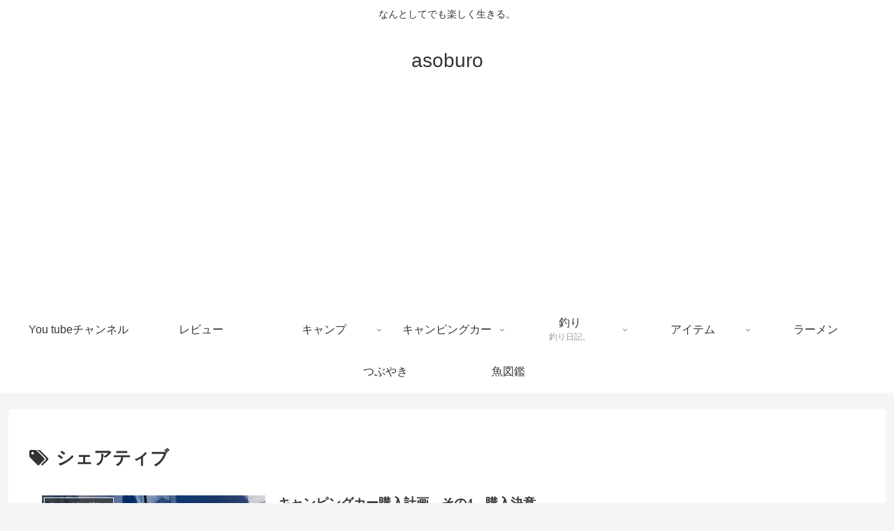

--- FILE ---
content_type: text/html; charset=utf-8
request_url: https://www.google.com/recaptcha/api2/aframe
body_size: 268
content:
<!DOCTYPE HTML><html><head><meta http-equiv="content-type" content="text/html; charset=UTF-8"></head><body><script nonce="wnPM0XotZSHTzaqzCpj1DQ">/** Anti-fraud and anti-abuse applications only. See google.com/recaptcha */ try{var clients={'sodar':'https://pagead2.googlesyndication.com/pagead/sodar?'};window.addEventListener("message",function(a){try{if(a.source===window.parent){var b=JSON.parse(a.data);var c=clients[b['id']];if(c){var d=document.createElement('img');d.src=c+b['params']+'&rc='+(localStorage.getItem("rc::a")?sessionStorage.getItem("rc::b"):"");window.document.body.appendChild(d);sessionStorage.setItem("rc::e",parseInt(sessionStorage.getItem("rc::e")||0)+1);localStorage.setItem("rc::h",'1769478495866');}}}catch(b){}});window.parent.postMessage("_grecaptcha_ready", "*");}catch(b){}</script></body></html>